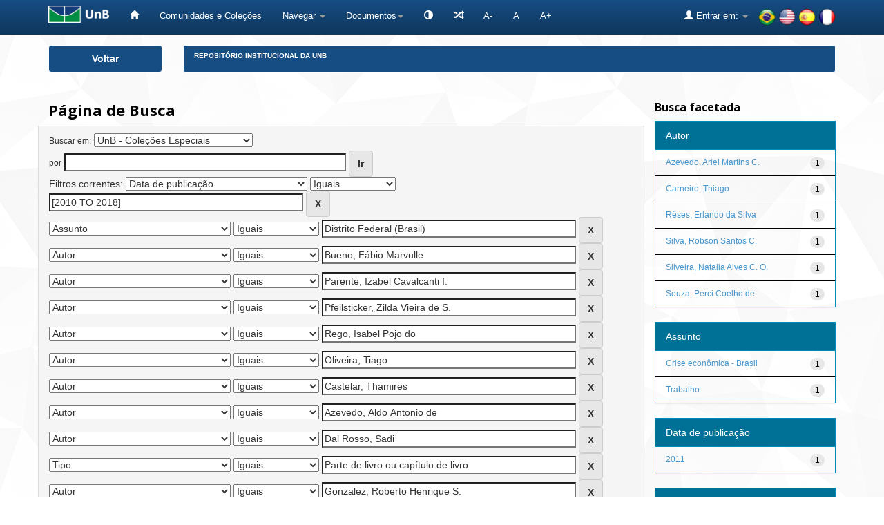

--- FILE ---
content_type: text/html;charset=UTF-8
request_url: https://repositorio.unb.br/handle/10482/1522/simple-search?query=&sort_by=score&order=desc&rpp=10&filter_field_1=dateIssued&filter_type_1=equals&filter_value_1=%5B2010+TO+2018%5D&filter_field_2=subject&filter_type_2=equals&filter_value_2=Distrito+Federal+%28Brasil%29&filter_field_3=author&filter_type_3=equals&filter_value_3=Bueno%2C+F%C3%A1bio+Marvulle&filter_field_4=author&filter_type_4=equals&filter_value_4=Parente%2C+Izabel+Cavalcanti+I.&filter_field_5=author&filter_type_5=equals&filter_value_5=Pfeilsticker%2C+Zilda+Vieira+de+S.&filter_field_6=author&filter_type_6=equals&filter_value_6=Rego%2C+Isabel+Pojo+do&filter_field_7=author&filter_type_7=equals&filter_value_7=Oliveira%2C+Tiago&filter_field_8=author&filter_type_8=equals&filter_value_8=Castelar%2C+Thamires&filter_field_9=author&filter_type_9=equals&filter_value_9=Azevedo%2C+Aldo+Antonio+de&filter_field_10=author&filter_type_10=equals&filter_value_10=Dal+Rosso%2C+Sadi&filter_field_11=type&filter_type_11=equals&filter_value_11=Parte+de+livro+ou+cap%C3%ADtulo+de+livro&filter_field_12=author&filter_type_12=equals&filter_value_12=Gonzalez%2C+Roberto+Henrique+S.&filter_field_13=author&filter_type_13=equals&filter_value_13=Martins%2C+Samuel&etal=0&filtername=author&filterquery=Costa%2C+Samuel+Nogueira&filtertype=equals
body_size: 73749
content:


















<!DOCTYPE html>
<html>
    <head>
        <title>Repositório Institucional da UnB: Página de Busca</title>
        <meta http-equiv="Content-Type" content="text/html; charset=UTF-8" />
        <meta name="Generator" content="DSpace 6.4" />
        <meta name="viewport" content="width=device-width, initial-scale=1.0">
        <link rel="shortcut icon" href="/favicon.ico" type="image/x-icon"/>
        <link rel="stylesheet" href="/static/css/jquery-ui-1.10.3.custom/redmond/jquery-ui-1.10.3.custom.css" type="text/css" />
 
		<link rel="stylesheet" href="/static/css/bootstrap/bootstrap.min.css" type="text/css" />
        <link rel="stylesheet" href="/static/css/bootstrap/bootstrap-theme.min.css" type="text/css" />
        <link rel="stylesheet" href="/static/css/bootstrap/dspace-theme.css" type="text/css" />
		<link rel="stylesheet" href="/static/css/bootstrap/font-awesome.min.css" type="text/css" /> 
	

        <link rel="search" type="application/opensearchdescription+xml" href="/open-search/description.xml" title="DSpace"/>

        
        <script type='text/javascript' src="/static/js/jquery/jquery-1.10.2.min.js"></script>
		<script type="text/javascript" src="/static/js/acessibilidade.js"> </script>
		<script type="text/javascript" src="/static/js/jquery.jfontsize-1.0.min.js"> </script>
		<script type='text/javascript' src='/static/js/jquery/jquery-ui-1.10.3.custom.min.js'></script>
        <script type='text/javascript' src='/static/js/bootstrap/bootstrap.min.js'></script>
        <script type='text/javascript' src='/static/js/holder.js'></script>
        <script type="text/javascript" src="/utils.js"></script>
        <script type="text/javascript" src="/static/js/choice-support.js"> </script>
		<script type='text/javascript' src='https://d1bxh8uas1mnw7.cloudfront.net/assets/embed.js'></script>
		<script type="text/javascript" src="/static/js/chartjs-1-0-1-beta2/Chart.js"></script>
		


    
    
        <script>
            (function(i,s,o,g,r,a,m){i['GoogleAnalyticsObject']=r;i[r]=i[r]||function(){
            (i[r].q=i[r].q||[]).push(arguments)},i[r].l=1*new Date();a=s.createElement(o),
            m=s.getElementsByTagName(o)[0];a.async=1;a.src=g;m.parentNode.insertBefore(a,m)
            })(window,document,'script','//www.google-analytics.com/analytics.js','ga');

            ga('create', 'UA-105302658-1', 'auto');
            ga('send', 'pageview');
        </script>
    


    
        <script type="text/javascript">
	var jQ = jQuery.noConflict();
	jQ(document).ready(function() {
		jQ( "#spellCheckQuery").on("click", function(){
			jQ("#query").val(jQ(this).attr('data-spell'));
			jQ("#main-query-submit").click();
		});
		jQ( "#filterquery" )
			.autocomplete({
				source: function( request, response ) {
					jQ.ajax({
						url: "/json/discovery/autocomplete?query=&filter_field_1=dateIssued&filter_type_1=equals&filter_value_1=%5B2010+TO+2018%5D&filter_field_2=subject&filter_type_2=equals&filter_value_2=Distrito+Federal+%28Brasil%29&filter_field_3=author&filter_type_3=equals&filter_value_3=Bueno%2C+F%C3%A1bio+Marvulle&filter_field_4=author&filter_type_4=equals&filter_value_4=Parente%2C+Izabel+Cavalcanti+I.&filter_field_5=author&filter_type_5=equals&filter_value_5=Pfeilsticker%2C+Zilda+Vieira+de+S.&filter_field_6=author&filter_type_6=equals&filter_value_6=Rego%2C+Isabel+Pojo+do&filter_field_7=author&filter_type_7=equals&filter_value_7=Oliveira%2C+Tiago&filter_field_8=author&filter_type_8=equals&filter_value_8=Castelar%2C+Thamires&filter_field_9=author&filter_type_9=equals&filter_value_9=Azevedo%2C+Aldo+Antonio+de&filter_field_10=author&filter_type_10=equals&filter_value_10=Dal+Rosso%2C+Sadi&filter_field_11=type&filter_type_11=equals&filter_value_11=Parte+de+livro+ou+cap%C3%ADtulo+de+livro&filter_field_12=author&filter_type_12=equals&filter_value_12=Gonzalez%2C+Roberto+Henrique+S.&filter_field_13=author&filter_type_13=equals&filter_value_13=Martins%2C+Samuel&filter_field_14=author&filter_type_14=equals&filter_value_14=Costa%2C+Samuel+Nogueira",
						dataType: "json",
						cache: false,
						data: {
							auto_idx: jQ("#filtername").val(),
							auto_query: request.term,
							auto_sort: 'count',
							auto_type: jQ("#filtertype").val(),
							location: '10482/1522'	
						},
						success: function( data ) {
							response( jQ.map( data.autocomplete, function( item ) {
								var tmp_val = item.authorityKey;
								if (tmp_val == null || tmp_val == '')
								{
									tmp_val = item.displayedValue;
								}
								return {
									label: escapeHtml(item.displayedValue) + " (" + item.count + ")",
									value: tmp_val
								};
							}))			
						}
					})
				}
			});
	});
	function validateFilters() {
		return document.getElementById("filterquery").value.length > 0;
	}
	// Generic HTML escape utility
	var escapeHtml = s => (s + '').replace(/[&<>"']/g, m => ({
		'&': '&amp;', '<': '&lt;', '>': '&gt;',
		'"': '&quot;', "'": '&#39;'
	})[m]);
</script>
    
    

<!-- HTML5 shim and Respond.js IE8 support of HTML5 elements and media queries -->
<!--[if lt IE 9]>
  <script src="/static/js/html5shiv.js"></script>
  <script src="/static/js/respond.min.js"></script>
<![endif]-->

	
	


<!-- Matomo -->
	<script type="text/javascript">
	   var _paq = window._paq || [];
	   /* tracker methods like "setCustomDimension" should be called before "trackPageView" */
	   _paq.push(['trackPageView']);
	   _paq.push(['enableLinkTracking']);
	   (function() {
	     var u="https://estatisticas.bce.unb.br/";
	      _paq.push(['setTrackerUrl', u+'matomo.php']);
	      _paq.push(['setSiteId', '2']);
	      var d=document, g=d.createElement('script'), s=d.getElementsByTagName('script')[0];
	      g.type='text/javascript'; g.async=true; g.defer=true; g.src=u+'matomo.js'; s.parentNode.insertBefore(g,s);
	    })();
	</script>
	<!-- End Matomo Code -->






    </head>

    
    
    <body class="undernavigation">



<a class="sr-only" href="#content">Skip navigation</a>



<header class="navbar navbar-inverse navbar-fixed-top">    



    
            <div class="container">
                



























<div class="navbar-header">
	<button type="button" class="navbar-toggle" data-toggle="collapse" data-target=".navbar-collapse">
        <span class="icon-bar"></span>
        <span class="icon-bar"></span>
        <span class="icon-bar"></span>
	</button> 
	<a class="navbar-brand" href="http://unb.br/" target="_blank"><img height="25" src="/image/logo_unb1.png" aria="Universidade de Brasília" title="Universidade de Brasília" alt="Universidade de Brasília"/></a> 
</div>

<script type="text/javascript">
	(function ($) {
		$().ready(function () {
			 $('body').jfontsize({
			     btnMinusClasseId: '#jfontsize-minus',
			     btnDefaultClasseId: '#jfontsize-default',
			     btnPlusClasseId: '#jfontsize-plus',
			     btnMinusMaxHits: 10,
			     btnPlusMaxHits: 10,
			     sizeChange: 1
			 });
		});
	})(jQuery)
</script>

<script type="text/javascript">
	(function ($) {
		$().ready(function () {
			 $('.list-group-item-heading').jfontsize({
			     btnMinusClasseId: '#jfontsize-minus',
			     btnDefaultClasseId: '#jfontsize-default',
			     btnPlusClasseId: '#jfontsize-plus',
			     btnMinusMaxHits: 10,
			     btnPlusMaxHits: 10,
			     sizeChange: 1
			 });
		});
	})(jQuery)
</script>

<script type="text/javascript">
	(function ($) {
		$().ready(function () {
			 $('.table').jfontsize({
			     btnMinusClasseId: '#jfontsize-minus',
			     btnDefaultClasseId: '#jfontsize-default',
			     btnPlusClasseId: '#jfontsize-plus',
			     btnMinusMaxHits: 10,
			     btnPlusMaxHits: 10,
			     sizeChange: 1
			 });
		});
	})(jQuery)
</script>

<script type="text/javascript">
	(function ($) {
		$().ready(function () {
			 $('.list-group-item').jfontsize({
			     btnMinusClasseId: '#jfontsize-minus',
			     btnDefaultClasseId: '#jfontsize-default',
			     btnPlusClasseId: '#jfontsize-plus',
			     btnMinusMaxHits: 10,
			     btnPlusMaxHits: 10,
			     sizeChange: 1
			 });
		});
	})(jQuery)
</script>

<script type="text/javascript">
	(function ($) {
		$().ready(function () {
			 $('.btn-default').jfontsize({
			     btnMinusClasseId: '#jfontsize-minus',
			     btnDefaultClasseId: '#jfontsize-default',
			     btnPlusClasseId: '#jfontsize-plus',
			     btnMinusMaxHits: 10,
			     btnPlusMaxHits: 10,
			     sizeChange: 1
			 });
		});
	})(jQuery)
</script>

<script type="text/javascript">
	(function ($) {
		$().ready(function () {
			 $('.btn-success').jfontsize({
			     btnMinusClasseId: '#jfontsize-minus',
			     btnDefaultClasseId: '#jfontsize-default',
			     btnPlusClasseId: '#jfontsize-plus',
			     btnMinusMaxHits: 10,
			     btnPlusMaxHits: 10,
			     sizeChange: 1
			 });
		});
	})(jQuery)
</script>


<script type="text/javascript">
	(function ($) {
		$().ready(function () {
			 $('.btn-primary').jfontsize({
			     btnMinusClasseId: '#jfontsize-minus',
			     btnDefaultClasseId: '#jfontsize-default',
			     btnPlusClasseId: '#jfontsize-plus',
			     btnMinusMaxHits: 10,
			     btnPlusMaxHits: 10,
			     sizeChange: 1
			 });
		});
	})(jQuery)
</script>
    
<nav class="collapse navbar-collapse bs-navbar-collapse" role="navigation">
    <div id="barra-acessibilidade">
		<ul class="nav navbar-nav">
		    <li><a href="/" aria='Página inicial' title='Página inicial'> <span class="glyphicon glyphicon-home"></span>   </a></li>
        	<li><a href="/community-list" title='Comunidades e Coleções' aria='Comunidades e Coleções'>Comunidades e Coleções</a></li>
			
			<li class="dropdown">
				<a href="#" class="dropdown-toggle" data-toggle="dropdown" title='Navegar'>Navegar <b class="caret"></b></a>
				<ul class="dropdown-menu">
               					
					
				
					
				      	<li><a href="/browse?type=author" title='Autor'>Autor</a></li>
					
				      	<li><a href="/browse?type=advisor" title='Orientador'>Orientador</a></li>
					
				      	<li><a href="/browse?type=advisorco" title='Coorientador'>Coorientador</a></li>
					
				      	<li><a href="/browse?type=title" title='Título'>Título</a></li>
					
				      	<li><a href="/browse?type=subject" title='Assunto'>Assunto</a></li>
					
				      	<li><a href="/browse?type=type" title='Tipo'>Tipo</a></li>
					
				      	<li><a href="/browse?type=dateissued" title='Data de publicação'>Data de publicação</a></li>
					
				      	<li><a href="/browse?type=unidade" title='Unidade Acadêmica'>Unidade Acadêmica</a></li>
					
				      	<li><a href="/browse?type=ppg" title='Programa de pós-graduação'>Programa de pós-graduação</a></li>
					
				    
					

				</ul>
            </li>
		  
			<li class="dropdown" title="Documentos" aria="Documentos"><a href="#" class="dropdown-toggle" data-toggle="dropdown">Documentos<b class="caret"></b></a>
				<ul class="dropdown-menu">
				<li title="Portaria n.13 CAPES" alt="Portaria n.13 CAPES"><a href="#" onclick="window.open('/documentos/Portaria_N13_CAPES.pdf');">Portaria n.13 CAPES</a></li>
                <li title="Resolução - Política de Informação do RIUnB" alt="Resolução - Política de Informação do RIUnB"><a href="#" onclick="window.open('/documentos/Resolucao_da_Politica_de_Informacao_do_RIUnB.pdf');">Resolução - Política de Informação do RIUnB</a></li>
                <li title="Resolução VRT n.27-2014 - Alteração de Teses e Dissertações" alt="Resolução VRT n.27-2014 - Alteração de Teses e Dissertações"><a href="#" onclick="window.open('/documentos/Resolucao_VRT_N27-2014_-_Alteracao_de_Teses_e_Dissertacoes.pdf');">Resolução VRT n.27-2014 - Alteração de Teses e Dissertações</a></li>
                <li title="Creative Commons" alt="Creative Commons"><a href="#" onclick="window.open('/documentos/Creative_Commons.pdf');">Creative Commons</a></li>
                <li title="Termo de Autorização - Teses e Dissertações" alt="Termo de Autorização - Teses e Dissertações"><a href="#" onclick="window.open('/documentos/Termo_de_Autorizacao_-_Teses_e_Dissertacoes.pdf');">Termo de Autorização - Teses e Dissertações</a></li>
                <li title="Termo de Autorização - Artigos e Outros" alt="Termo de Autorização - Artigos e Outros"><a href="#" onclick="window.open('/documentos/Termo_de_Autorizacao_-_Artigos_e_Outros.pdf');">Termo de Autorização - Artigos e Outros</a></li>
                <li title="Modelo de Justificativa - Publicação Parcial" alt="Modelo de Justificativa - Publicação Parcial"><a href="#" onclick="window.open('/documentos/Modelo_de_Justificativa_-_Pedido_de_Parcial.pdf');">Modelo de Justificativa - Publicação Parcial</a></li>
                <li title="Modelo de Justificativa - Extensão de Prazo" alt="Modelo de Justificativa - Extensão de Prazo"><a href="#" onclick="window.open('/documentos/Modelo_de_Justificativa_-_Extensao_de_Prazo.pdf');">Modelo de Justificativa - Extensão de Prazo</a></li>
				
				</ul>
			</li>

			<li class="nav navbar-nav navbar"></li>
			<li title="Atalhos" aria="Atalhos" aria="Atalhos"><a href="/jspui/documentos/atalhos.jsp"><span class="glyphicon glyphicon-random"></span></a></li>
			<li><a href="#" class="font" id="jfontsize-minus" title="Diminuir tamanho da fonte">A-</a></li>
			<li><a href="#" class="font" id="jfontsize-default" title="Retornar para a fonte padrão">A</a></li>
			<li><a href="#" class="font" id="jfontsize-plus" title="Aumentar tamanho da fonte" >A+</a></li>
		</ul>
	</div>
	
			<!--

				
					<div class="nav navbar-nav navbar-right">
						<ul class="nav navbar-nav navbar-right">
							<li class="dropdown">
							<a title="Idiomas" href="#" class="dropdown-toggle" data-toggle="dropdown">Idiomas:<b class="caret"></b></a>
							<ul class="dropdown-menu">
					
						<li>
						<a title='français' onclick="javascript:document.repost.locale.value='fr';
						document.repost.submit();" href="http://repositorio.unb.br/handle/10482/1522/simple-search?locale=fr">
						français
						</a>
						</li>
					
						<li>
						<a title='español' onclick="javascript:document.repost.locale.value='es';
						document.repost.submit();" href="http://repositorio.unb.br/handle/10482/1522/simple-search?locale=es">
						español
						</a>
						</li>
					
						<li>
						<a title='English' onclick="javascript:document.repost.locale.value='en';
						document.repost.submit();" href="http://repositorio.unb.br/handle/10482/1522/simple-search?locale=en">
						English
						</a>
						</li>
					
						<li>
						<a title='português' onclick="javascript:document.repost.locale.value='pt_BR';
						document.repost.submit();" href="http://repositorio.unb.br/handle/10482/1522/simple-search?locale=pt_BR">
						português
						</a>
						</li>
					
							</ul>
							</li>
						</ul>
					</div>
				
 
			-->
			
		<ul class="nav navbar-nav navbar-right">
			<li>
				<div style="padding-top:12px;padding-left:30px;">
					<a onclick="javascript:document.repost.locale.value='pt_BR'; document.repost.submit();" href="?locale=pt_BR"><img height="25" src="/image/br.png" class="flag" alt="Português" title="Português"></a>
					<a onclick="javascript:document.repost.locale.value='en'; document.repost.submit();" href="?locale=en"><img height="25" src="/image/us.png" class="flag" alt="English" title="English"></a>
					<a onclick="javascript:document.repost.locale.value='es'; document.repost.submit();" href="?locale=es"><img height="25" src="/image/es.png" class="flag" alt="Español" title="Español"></a>
					<a onclick="javascript:document.repost.locale.value='fr'; document.repost.submit();" href="?locale=fr"><img height="25" src="/image/fr.png" class="flag" alt="Français" title="Français"></a>
				</div>
			</li>
		</ul>
 
    <div class="nav navbar-nav navbar-right">
		<ul class="nav navbar-nav navbar-right">
        <li class="dropdown" aria="Entrar" title="Entrar">
        
			<a href="#" class="dropdown-toggle" data-toggle="dropdown"><span class="glyphicon glyphicon-user"></span> Entrar em: <b class="caret"></b></a>
		             
            <ul class="dropdown-menu">
				<li title='Meu espaço'><a href="/mydspace">Meu espaço</a></li>
				<li title='Receber atualizações por e-mail'><a href="/subscribe">Receber atualizações por e-mail</a></li>
				<li title='Editar perfil'><a href="/profile">Editar perfil</a></li>
		
            </ul>
					</li>
        </ul>
    </div>
</nav>

            </div>


</header>



<!--

<main id="content" role="main">
<div class="container banner">
    <div class="row">
        <div class="col-md-9 brand">
            <h1>DSpace <small>JSPUI</small></h1>
            <h4>O DSpace preserva e provê acesso fácil e aberto a todos os tipos de objetos digitais, incluindo: textos, imagens, vídeos e conjuntos de dados</h4> <a href="http://www.dspace.org"><button class="btn btn-primary">Saiba mais</button></a> 
        </div>
        <div class="col-md-3"><img class="pull-right" src="/image/logo.gif" alt="DSpace logo" />
        </div>
    </div>
</div>
<br/>

-->
                

<div class="container">
    



  


<div class="row">

  <div title="Voltar" class="col-md-2">
    <button class="btn btn-primary btn-block" id="btn-voltar" onclick="window.history.back();">
       Voltar
    </button>
  </div>


  <div class="col-md-10">
    <ol class="breadcrumb btn-success" id="btn-navigation">
    
      <li title="Repositório Institucional da UnB"><a href="/">Repositório Institucional da UnB</a></li>
    
    </ol>
  </div>

</div>




</div>                



        
<div class="container">

    <div class="row">
    <div class="col-md-9">
	







































    

<h2>Página de Busca</h2>

<div class="discovery-search-form panel panel-default row">
    
	<div class="discovery-query panel-heading">
    <form action="simple-search" method="get">
        <label for="tlocation">
         	Buscar em:
        </label>
        <select name="location" id="tlocation">

            <option value="/">Todo o repositório</option>

            <option value="10482/1522" selected="selected">
                UnB - Coleções Especiais
            </option>

            <option value="10482/1523" >
                UnB - Brasília 50 anos
            </option>

            <option value="10482/38001" >
                UnB - Covid-19
            </option>

            <option value="10482/32909" >
                UnB - Direitos Humanos
            </option>

            <option value="10482/20183" >
                UnB - Professores Eméritos
            </option>

            <option value="10482/51960" >
                UnB - Saberes das Licenciaturas
            </option>

        </select><br/>
        <label for="query">por</label>
        <input type="text" size="50" id="query" name="query" value=""/>
        <input type="submit" id="main-query-submit" class="btn btn-primary" value="Ir" />
                  
        <input type="hidden" value="10" name="rpp" />
        <input type="hidden" value="score" name="sort_by" />
        <input type="hidden" value="desc" name="order" />
                                
		<div class="discovery-search-appliedFilters">
		<span>Filtros correntes:</span>
		
			    <select id="filter_field_1" name="filter_field_1">
				<option value="title">Título</option><option value="author">Autor</option><option value="advisor">Orientador</option><option value="advisorco">Coorientador</option><option value="subject">Assunto</option><option value="dateIssued" selected="selected">Data de publicação</option><option value="type">Tipo</option><option value="descriptionUnidade">Unidade Acadêmica</option><option value="descriptionPpg">???jsp.search.filter.descriptionPpg???</option>
				</select>
				<select id="filter_type_1" name="filter_type_1">
				<option value="equals" selected="selected">Iguais</option><option value="contains">Contêm</option><option value="authority">Identificado</option><option value="notequals">Diferentes</option><option value="notcontains">Não contêm</option><option value="notauthority">Não identificado</option>
				</select>
				<input type="text" id="filter_value_1" name="filter_value_1" value="[2010&#x20;TO&#x20;2018]" size="45"/>
				<input class="btn btn-default" type="submit" id="submit_filter_remove_1" name="submit_filter_remove_1" value="X" />
				<br/>
				
			    <select id="filter_field_2" name="filter_field_2">
				<option value="title">Título</option><option value="author">Autor</option><option value="advisor">Orientador</option><option value="advisorco">Coorientador</option><option value="subject" selected="selected">Assunto</option><option value="dateIssued">Data de publicação</option><option value="type">Tipo</option><option value="descriptionUnidade">Unidade Acadêmica</option><option value="descriptionPpg">???jsp.search.filter.descriptionPpg???</option>
				</select>
				<select id="filter_type_2" name="filter_type_2">
				<option value="equals" selected="selected">Iguais</option><option value="contains">Contêm</option><option value="authority">Identificado</option><option value="notequals">Diferentes</option><option value="notcontains">Não contêm</option><option value="notauthority">Não identificado</option>
				</select>
				<input type="text" id="filter_value_2" name="filter_value_2" value="Distrito&#x20;Federal&#x20;(Brasil)" size="45"/>
				<input class="btn btn-default" type="submit" id="submit_filter_remove_2" name="submit_filter_remove_2" value="X" />
				<br/>
				
			    <select id="filter_field_3" name="filter_field_3">
				<option value="title">Título</option><option value="author" selected="selected">Autor</option><option value="advisor">Orientador</option><option value="advisorco">Coorientador</option><option value="subject">Assunto</option><option value="dateIssued">Data de publicação</option><option value="type">Tipo</option><option value="descriptionUnidade">Unidade Acadêmica</option><option value="descriptionPpg">???jsp.search.filter.descriptionPpg???</option>
				</select>
				<select id="filter_type_3" name="filter_type_3">
				<option value="equals" selected="selected">Iguais</option><option value="contains">Contêm</option><option value="authority">Identificado</option><option value="notequals">Diferentes</option><option value="notcontains">Não contêm</option><option value="notauthority">Não identificado</option>
				</select>
				<input type="text" id="filter_value_3" name="filter_value_3" value="Bueno,&#x20;Fábio&#x20;Marvulle" size="45"/>
				<input class="btn btn-default" type="submit" id="submit_filter_remove_3" name="submit_filter_remove_3" value="X" />
				<br/>
				
			    <select id="filter_field_4" name="filter_field_4">
				<option value="title">Título</option><option value="author" selected="selected">Autor</option><option value="advisor">Orientador</option><option value="advisorco">Coorientador</option><option value="subject">Assunto</option><option value="dateIssued">Data de publicação</option><option value="type">Tipo</option><option value="descriptionUnidade">Unidade Acadêmica</option><option value="descriptionPpg">???jsp.search.filter.descriptionPpg???</option>
				</select>
				<select id="filter_type_4" name="filter_type_4">
				<option value="equals" selected="selected">Iguais</option><option value="contains">Contêm</option><option value="authority">Identificado</option><option value="notequals">Diferentes</option><option value="notcontains">Não contêm</option><option value="notauthority">Não identificado</option>
				</select>
				<input type="text" id="filter_value_4" name="filter_value_4" value="Parente,&#x20;Izabel&#x20;Cavalcanti&#x20;I." size="45"/>
				<input class="btn btn-default" type="submit" id="submit_filter_remove_4" name="submit_filter_remove_4" value="X" />
				<br/>
				
			    <select id="filter_field_5" name="filter_field_5">
				<option value="title">Título</option><option value="author" selected="selected">Autor</option><option value="advisor">Orientador</option><option value="advisorco">Coorientador</option><option value="subject">Assunto</option><option value="dateIssued">Data de publicação</option><option value="type">Tipo</option><option value="descriptionUnidade">Unidade Acadêmica</option><option value="descriptionPpg">???jsp.search.filter.descriptionPpg???</option>
				</select>
				<select id="filter_type_5" name="filter_type_5">
				<option value="equals" selected="selected">Iguais</option><option value="contains">Contêm</option><option value="authority">Identificado</option><option value="notequals">Diferentes</option><option value="notcontains">Não contêm</option><option value="notauthority">Não identificado</option>
				</select>
				<input type="text" id="filter_value_5" name="filter_value_5" value="Pfeilsticker,&#x20;Zilda&#x20;Vieira&#x20;de&#x20;S." size="45"/>
				<input class="btn btn-default" type="submit" id="submit_filter_remove_5" name="submit_filter_remove_5" value="X" />
				<br/>
				
			    <select id="filter_field_6" name="filter_field_6">
				<option value="title">Título</option><option value="author" selected="selected">Autor</option><option value="advisor">Orientador</option><option value="advisorco">Coorientador</option><option value="subject">Assunto</option><option value="dateIssued">Data de publicação</option><option value="type">Tipo</option><option value="descriptionUnidade">Unidade Acadêmica</option><option value="descriptionPpg">???jsp.search.filter.descriptionPpg???</option>
				</select>
				<select id="filter_type_6" name="filter_type_6">
				<option value="equals" selected="selected">Iguais</option><option value="contains">Contêm</option><option value="authority">Identificado</option><option value="notequals">Diferentes</option><option value="notcontains">Não contêm</option><option value="notauthority">Não identificado</option>
				</select>
				<input type="text" id="filter_value_6" name="filter_value_6" value="Rego,&#x20;Isabel&#x20;Pojo&#x20;do" size="45"/>
				<input class="btn btn-default" type="submit" id="submit_filter_remove_6" name="submit_filter_remove_6" value="X" />
				<br/>
				
			    <select id="filter_field_7" name="filter_field_7">
				<option value="title">Título</option><option value="author" selected="selected">Autor</option><option value="advisor">Orientador</option><option value="advisorco">Coorientador</option><option value="subject">Assunto</option><option value="dateIssued">Data de publicação</option><option value="type">Tipo</option><option value="descriptionUnidade">Unidade Acadêmica</option><option value="descriptionPpg">???jsp.search.filter.descriptionPpg???</option>
				</select>
				<select id="filter_type_7" name="filter_type_7">
				<option value="equals" selected="selected">Iguais</option><option value="contains">Contêm</option><option value="authority">Identificado</option><option value="notequals">Diferentes</option><option value="notcontains">Não contêm</option><option value="notauthority">Não identificado</option>
				</select>
				<input type="text" id="filter_value_7" name="filter_value_7" value="Oliveira,&#x20;Tiago" size="45"/>
				<input class="btn btn-default" type="submit" id="submit_filter_remove_7" name="submit_filter_remove_7" value="X" />
				<br/>
				
			    <select id="filter_field_8" name="filter_field_8">
				<option value="title">Título</option><option value="author" selected="selected">Autor</option><option value="advisor">Orientador</option><option value="advisorco">Coorientador</option><option value="subject">Assunto</option><option value="dateIssued">Data de publicação</option><option value="type">Tipo</option><option value="descriptionUnidade">Unidade Acadêmica</option><option value="descriptionPpg">???jsp.search.filter.descriptionPpg???</option>
				</select>
				<select id="filter_type_8" name="filter_type_8">
				<option value="equals" selected="selected">Iguais</option><option value="contains">Contêm</option><option value="authority">Identificado</option><option value="notequals">Diferentes</option><option value="notcontains">Não contêm</option><option value="notauthority">Não identificado</option>
				</select>
				<input type="text" id="filter_value_8" name="filter_value_8" value="Castelar,&#x20;Thamires" size="45"/>
				<input class="btn btn-default" type="submit" id="submit_filter_remove_8" name="submit_filter_remove_8" value="X" />
				<br/>
				
			    <select id="filter_field_9" name="filter_field_9">
				<option value="title">Título</option><option value="author" selected="selected">Autor</option><option value="advisor">Orientador</option><option value="advisorco">Coorientador</option><option value="subject">Assunto</option><option value="dateIssued">Data de publicação</option><option value="type">Tipo</option><option value="descriptionUnidade">Unidade Acadêmica</option><option value="descriptionPpg">???jsp.search.filter.descriptionPpg???</option>
				</select>
				<select id="filter_type_9" name="filter_type_9">
				<option value="equals" selected="selected">Iguais</option><option value="contains">Contêm</option><option value="authority">Identificado</option><option value="notequals">Diferentes</option><option value="notcontains">Não contêm</option><option value="notauthority">Não identificado</option>
				</select>
				<input type="text" id="filter_value_9" name="filter_value_9" value="Azevedo,&#x20;Aldo&#x20;Antonio&#x20;de" size="45"/>
				<input class="btn btn-default" type="submit" id="submit_filter_remove_9" name="submit_filter_remove_9" value="X" />
				<br/>
				
			    <select id="filter_field_10" name="filter_field_10">
				<option value="title">Título</option><option value="author" selected="selected">Autor</option><option value="advisor">Orientador</option><option value="advisorco">Coorientador</option><option value="subject">Assunto</option><option value="dateIssued">Data de publicação</option><option value="type">Tipo</option><option value="descriptionUnidade">Unidade Acadêmica</option><option value="descriptionPpg">???jsp.search.filter.descriptionPpg???</option>
				</select>
				<select id="filter_type_10" name="filter_type_10">
				<option value="equals" selected="selected">Iguais</option><option value="contains">Contêm</option><option value="authority">Identificado</option><option value="notequals">Diferentes</option><option value="notcontains">Não contêm</option><option value="notauthority">Não identificado</option>
				</select>
				<input type="text" id="filter_value_10" name="filter_value_10" value="Dal&#x20;Rosso,&#x20;Sadi" size="45"/>
				<input class="btn btn-default" type="submit" id="submit_filter_remove_10" name="submit_filter_remove_10" value="X" />
				<br/>
				
			    <select id="filter_field_11" name="filter_field_11">
				<option value="title">Título</option><option value="author">Autor</option><option value="advisor">Orientador</option><option value="advisorco">Coorientador</option><option value="subject">Assunto</option><option value="dateIssued">Data de publicação</option><option value="type" selected="selected">Tipo</option><option value="descriptionUnidade">Unidade Acadêmica</option><option value="descriptionPpg">???jsp.search.filter.descriptionPpg???</option>
				</select>
				<select id="filter_type_11" name="filter_type_11">
				<option value="equals" selected="selected">Iguais</option><option value="contains">Contêm</option><option value="authority">Identificado</option><option value="notequals">Diferentes</option><option value="notcontains">Não contêm</option><option value="notauthority">Não identificado</option>
				</select>
				<input type="text" id="filter_value_11" name="filter_value_11" value="Parte&#x20;de&#x20;livro&#x20;ou&#x20;capítulo&#x20;de&#x20;livro" size="45"/>
				<input class="btn btn-default" type="submit" id="submit_filter_remove_11" name="submit_filter_remove_11" value="X" />
				<br/>
				
			    <select id="filter_field_12" name="filter_field_12">
				<option value="title">Título</option><option value="author" selected="selected">Autor</option><option value="advisor">Orientador</option><option value="advisorco">Coorientador</option><option value="subject">Assunto</option><option value="dateIssued">Data de publicação</option><option value="type">Tipo</option><option value="descriptionUnidade">Unidade Acadêmica</option><option value="descriptionPpg">???jsp.search.filter.descriptionPpg???</option>
				</select>
				<select id="filter_type_12" name="filter_type_12">
				<option value="equals" selected="selected">Iguais</option><option value="contains">Contêm</option><option value="authority">Identificado</option><option value="notequals">Diferentes</option><option value="notcontains">Não contêm</option><option value="notauthority">Não identificado</option>
				</select>
				<input type="text" id="filter_value_12" name="filter_value_12" value="Gonzalez,&#x20;Roberto&#x20;Henrique&#x20;S." size="45"/>
				<input class="btn btn-default" type="submit" id="submit_filter_remove_12" name="submit_filter_remove_12" value="X" />
				<br/>
				
			    <select id="filter_field_13" name="filter_field_13">
				<option value="title">Título</option><option value="author" selected="selected">Autor</option><option value="advisor">Orientador</option><option value="advisorco">Coorientador</option><option value="subject">Assunto</option><option value="dateIssued">Data de publicação</option><option value="type">Tipo</option><option value="descriptionUnidade">Unidade Acadêmica</option><option value="descriptionPpg">???jsp.search.filter.descriptionPpg???</option>
				</select>
				<select id="filter_type_13" name="filter_type_13">
				<option value="equals" selected="selected">Iguais</option><option value="contains">Contêm</option><option value="authority">Identificado</option><option value="notequals">Diferentes</option><option value="notcontains">Não contêm</option><option value="notauthority">Não identificado</option>
				</select>
				<input type="text" id="filter_value_13" name="filter_value_13" value="Martins,&#x20;Samuel" size="45"/>
				<input class="btn btn-default" type="submit" id="submit_filter_remove_13" name="submit_filter_remove_13" value="X" />
				<br/>
				
			    <select id="filter_field_14" name="filter_field_14">
				<option value="title">Título</option><option value="author" selected="selected">Autor</option><option value="advisor">Orientador</option><option value="advisorco">Coorientador</option><option value="subject">Assunto</option><option value="dateIssued">Data de publicação</option><option value="type">Tipo</option><option value="descriptionUnidade">Unidade Acadêmica</option><option value="descriptionPpg">???jsp.search.filter.descriptionPpg???</option>
				</select>
				<select id="filter_type_14" name="filter_type_14">
				<option value="equals" selected="selected">Iguais</option><option value="contains">Contêm</option><option value="authority">Identificado</option><option value="notequals">Diferentes</option><option value="notcontains">Não contêm</option><option value="notauthority">Não identificado</option>
				</select>
				<input type="text" id="filter_value_14" name="filter_value_14" value="Costa,&#x20;Samuel&#x20;Nogueira" size="45"/>
				<input class="btn btn-default" type="submit" id="submit_filter_remove_14" name="submit_filter_remove_14" value="X" />
				<br/>
				
		</div>

<a class="btn btn-default" href="/simple-search">Retornar valores</a>	
		</form>
		</div>

		<div class="discovery-search-filters panel-body">
		<h5>Adicionar filtros:</h5>
		<p class="discovery-search-filters-hint">Utilizar filtros para refinar o resultado de busca.</p>
		<form action="simple-search" method="get">
		<input type="hidden" value="10482&#x2F;1522" name="location" />
		<input type="hidden" value="" name="query" />
		
				    <input type="hidden" id="filter_field_1" name="filter_field_1" value="dateIssued" />
					<input type="hidden" id="filter_type_1" name="filter_type_1" value="equals" />
					<input type="hidden" id="filter_value_1" name="filter_value_1" value="[2010&#x20;TO&#x20;2018]" />
					
				    <input type="hidden" id="filter_field_2" name="filter_field_2" value="subject" />
					<input type="hidden" id="filter_type_2" name="filter_type_2" value="equals" />
					<input type="hidden" id="filter_value_2" name="filter_value_2" value="Distrito&#x20;Federal&#x20;(Brasil)" />
					
				    <input type="hidden" id="filter_field_3" name="filter_field_3" value="author" />
					<input type="hidden" id="filter_type_3" name="filter_type_3" value="equals" />
					<input type="hidden" id="filter_value_3" name="filter_value_3" value="Bueno,&#x20;Fábio&#x20;Marvulle" />
					
				    <input type="hidden" id="filter_field_4" name="filter_field_4" value="author" />
					<input type="hidden" id="filter_type_4" name="filter_type_4" value="equals" />
					<input type="hidden" id="filter_value_4" name="filter_value_4" value="Parente,&#x20;Izabel&#x20;Cavalcanti&#x20;I." />
					
				    <input type="hidden" id="filter_field_5" name="filter_field_5" value="author" />
					<input type="hidden" id="filter_type_5" name="filter_type_5" value="equals" />
					<input type="hidden" id="filter_value_5" name="filter_value_5" value="Pfeilsticker,&#x20;Zilda&#x20;Vieira&#x20;de&#x20;S." />
					
				    <input type="hidden" id="filter_field_6" name="filter_field_6" value="author" />
					<input type="hidden" id="filter_type_6" name="filter_type_6" value="equals" />
					<input type="hidden" id="filter_value_6" name="filter_value_6" value="Rego,&#x20;Isabel&#x20;Pojo&#x20;do" />
					
				    <input type="hidden" id="filter_field_7" name="filter_field_7" value="author" />
					<input type="hidden" id="filter_type_7" name="filter_type_7" value="equals" />
					<input type="hidden" id="filter_value_7" name="filter_value_7" value="Oliveira,&#x20;Tiago" />
					
				    <input type="hidden" id="filter_field_8" name="filter_field_8" value="author" />
					<input type="hidden" id="filter_type_8" name="filter_type_8" value="equals" />
					<input type="hidden" id="filter_value_8" name="filter_value_8" value="Castelar,&#x20;Thamires" />
					
				    <input type="hidden" id="filter_field_9" name="filter_field_9" value="author" />
					<input type="hidden" id="filter_type_9" name="filter_type_9" value="equals" />
					<input type="hidden" id="filter_value_9" name="filter_value_9" value="Azevedo,&#x20;Aldo&#x20;Antonio&#x20;de" />
					
				    <input type="hidden" id="filter_field_10" name="filter_field_10" value="author" />
					<input type="hidden" id="filter_type_10" name="filter_type_10" value="equals" />
					<input type="hidden" id="filter_value_10" name="filter_value_10" value="Dal&#x20;Rosso,&#x20;Sadi" />
					
				    <input type="hidden" id="filter_field_11" name="filter_field_11" value="type" />
					<input type="hidden" id="filter_type_11" name="filter_type_11" value="equals" />
					<input type="hidden" id="filter_value_11" name="filter_value_11" value="Parte&#x20;de&#x20;livro&#x20;ou&#x20;capítulo&#x20;de&#x20;livro" />
					
				    <input type="hidden" id="filter_field_12" name="filter_field_12" value="author" />
					<input type="hidden" id="filter_type_12" name="filter_type_12" value="equals" />
					<input type="hidden" id="filter_value_12" name="filter_value_12" value="Gonzalez,&#x20;Roberto&#x20;Henrique&#x20;S." />
					
				    <input type="hidden" id="filter_field_13" name="filter_field_13" value="author" />
					<input type="hidden" id="filter_type_13" name="filter_type_13" value="equals" />
					<input type="hidden" id="filter_value_13" name="filter_value_13" value="Martins,&#x20;Samuel" />
					
				    <input type="hidden" id="filter_field_14" name="filter_field_14" value="author" />
					<input type="hidden" id="filter_type_14" name="filter_type_14" value="equals" />
					<input type="hidden" id="filter_value_14" name="filter_value_14" value="Costa,&#x20;Samuel&#x20;Nogueira" />
					
		<select id="filtername" name="filtername">
		<option value="title">Título</option><option value="author">Autor</option><option value="advisor">Orientador</option><option value="advisorco">Coorientador</option><option value="subject">Assunto</option><option value="dateIssued">Data de publicação</option><option value="type">Tipo</option><option value="descriptionUnidade">Unidade Acadêmica</option><option value="descriptionPpg">???jsp.search.filter.descriptionPpg???</option>
		</select>
		<select id="filtertype" name="filtertype">
		<option value="equals">Iguais</option><option value="contains">Contêm</option><option value="authority">Identificado</option><option value="notequals">Diferentes</option><option value="notcontains">Não contêm</option><option value="notauthority">Não identificado</option>
		</select>
		<input type="text" id="filterquery" name="filterquery" size="45" required="required" />
		<input type="hidden" value="10" name="rpp" />
		<input type="hidden" value="score" name="sort_by" />
		<input type="hidden" value="desc" name="order" />
		<input class="btn btn-default" type="submit" value="Adicionar" onclick="return validateFilters()" />
		</form>
		</div>        

        
   <div class="discovery-pagination-controls panel-footer">
   <form action="simple-search" method="get">
   <input type="hidden" value="10482&#x2F;1522" name="location" />
   <input type="hidden" value="" name="query" />
	
				    <input type="hidden" id="filter_field_1" name="filter_field_1" value="dateIssued" />
					<input type="hidden" id="filter_type_1" name="filter_type_1" value="equals" />
					<input type="hidden" id="filter_value_1" name="filter_value_1" value="[2010&#x20;TO&#x20;2018]" />
					
				    <input type="hidden" id="filter_field_2" name="filter_field_2" value="subject" />
					<input type="hidden" id="filter_type_2" name="filter_type_2" value="equals" />
					<input type="hidden" id="filter_value_2" name="filter_value_2" value="Distrito&#x20;Federal&#x20;(Brasil)" />
					
				    <input type="hidden" id="filter_field_3" name="filter_field_3" value="author" />
					<input type="hidden" id="filter_type_3" name="filter_type_3" value="equals" />
					<input type="hidden" id="filter_value_3" name="filter_value_3" value="Bueno,&#x20;Fábio&#x20;Marvulle" />
					
				    <input type="hidden" id="filter_field_4" name="filter_field_4" value="author" />
					<input type="hidden" id="filter_type_4" name="filter_type_4" value="equals" />
					<input type="hidden" id="filter_value_4" name="filter_value_4" value="Parente,&#x20;Izabel&#x20;Cavalcanti&#x20;I." />
					
				    <input type="hidden" id="filter_field_5" name="filter_field_5" value="author" />
					<input type="hidden" id="filter_type_5" name="filter_type_5" value="equals" />
					<input type="hidden" id="filter_value_5" name="filter_value_5" value="Pfeilsticker,&#x20;Zilda&#x20;Vieira&#x20;de&#x20;S." />
					
				    <input type="hidden" id="filter_field_6" name="filter_field_6" value="author" />
					<input type="hidden" id="filter_type_6" name="filter_type_6" value="equals" />
					<input type="hidden" id="filter_value_6" name="filter_value_6" value="Rego,&#x20;Isabel&#x20;Pojo&#x20;do" />
					
				    <input type="hidden" id="filter_field_7" name="filter_field_7" value="author" />
					<input type="hidden" id="filter_type_7" name="filter_type_7" value="equals" />
					<input type="hidden" id="filter_value_7" name="filter_value_7" value="Oliveira,&#x20;Tiago" />
					
				    <input type="hidden" id="filter_field_8" name="filter_field_8" value="author" />
					<input type="hidden" id="filter_type_8" name="filter_type_8" value="equals" />
					<input type="hidden" id="filter_value_8" name="filter_value_8" value="Castelar,&#x20;Thamires" />
					
				    <input type="hidden" id="filter_field_9" name="filter_field_9" value="author" />
					<input type="hidden" id="filter_type_9" name="filter_type_9" value="equals" />
					<input type="hidden" id="filter_value_9" name="filter_value_9" value="Azevedo,&#x20;Aldo&#x20;Antonio&#x20;de" />
					
				    <input type="hidden" id="filter_field_10" name="filter_field_10" value="author" />
					<input type="hidden" id="filter_type_10" name="filter_type_10" value="equals" />
					<input type="hidden" id="filter_value_10" name="filter_value_10" value="Dal&#x20;Rosso,&#x20;Sadi" />
					
				    <input type="hidden" id="filter_field_11" name="filter_field_11" value="type" />
					<input type="hidden" id="filter_type_11" name="filter_type_11" value="equals" />
					<input type="hidden" id="filter_value_11" name="filter_value_11" value="Parte&#x20;de&#x20;livro&#x20;ou&#x20;capítulo&#x20;de&#x20;livro" />
					
				    <input type="hidden" id="filter_field_12" name="filter_field_12" value="author" />
					<input type="hidden" id="filter_type_12" name="filter_type_12" value="equals" />
					<input type="hidden" id="filter_value_12" name="filter_value_12" value="Gonzalez,&#x20;Roberto&#x20;Henrique&#x20;S." />
					
				    <input type="hidden" id="filter_field_13" name="filter_field_13" value="author" />
					<input type="hidden" id="filter_type_13" name="filter_type_13" value="equals" />
					<input type="hidden" id="filter_value_13" name="filter_value_13" value="Martins,&#x20;Samuel" />
					
				    <input type="hidden" id="filter_field_14" name="filter_field_14" value="author" />
					<input type="hidden" id="filter_type_14" name="filter_type_14" value="equals" />
					<input type="hidden" id="filter_value_14" name="filter_value_14" value="Costa,&#x20;Samuel&#x20;Nogueira" />
						
           <label for="rpp">Resultados/Página</label>
           <select name="rpp" id="rpp">

                   <option value="5" >5</option>

                   <option value="10" selected="selected">10</option>

                   <option value="15" >15</option>

                   <option value="20" >20</option>

                   <option value="25" >25</option>

                   <option value="30" >30</option>

                   <option value="35" >35</option>

                   <option value="40" >40</option>

                   <option value="45" >45</option>

                   <option value="50" >50</option>

                   <option value="55" >55</option>

                   <option value="60" >60</option>

                   <option value="65" >65</option>

                   <option value="70" >70</option>

                   <option value="75" >75</option>

                   <option value="80" >80</option>

                   <option value="85" >85</option>

                   <option value="90" >90</option>

                   <option value="95" >95</option>

                   <option value="100" >100</option>

           </select>
           &nbsp;|&nbsp;

               <label for="sort_by">Ordenar registros por</label>
               <select name="sort_by" id="sort_by">
                   <option value="score">Relevância</option>
 <option value="dc.title_sort" >Título</option> <option value="dc.date.issued_dt" >Data de publicação</option>
               </select>

           <label for="order">Ordenar</label>
           <select name="order" id="order">
               <option value="ASC" >Crescente</option>
               <option value="DESC" selected="selected">Descendente</option>
           </select>
           <label for="etal">Registro(s)</label>
           <select name="etal" id="etal">

               <option value="0" selected="selected">Todos</option>
<option value="1" >1</option>
                       <option value="5" >5</option>

                       <option value="10" >10</option>

                       <option value="15" >15</option>

                       <option value="20" >20</option>

                       <option value="25" >25</option>

                       <option value="30" >30</option>

                       <option value="35" >35</option>

                       <option value="40" >40</option>

                       <option value="45" >45</option>

                       <option value="50" >50</option>

           </select>
           <input class="btn btn-default" type="submit" name="submit_search" value="Atualizar" />


</form>
   </div>
</div>   

<hr/>
<div class="discovery-result-pagination row">

    
	<div class="alert alert-info">Resultado 1-1 de 1.</div>
    <ul class="pagination pull-right">
	<li class="disabled"><span>Anterior</span></li>
	
	<li class="active"><span>1</span></li>

	<li class="disabled"><span>Próximo</span></li>
	</ul>
<!-- give a content to the div -->
</div>
<div class="discovery-result-results row">





    <div class="panel panel-info">
    <div class="panel-heading">Conjunto de itens:</div>
    <table align="center" class="table" summary="This table browses all dspace content">
<tr>
<th id="t1" class="oddRowEvenCol">Data de publicação</th><th id="t2" class="oddRowOddCol">Data de defesa</th><th id="t3" class="oddRowEvenCol">Título</th><th id="t4" class="oddRowOddCol">Autor(es)</th><th id="t5" class="oddRowEvenCol">Orientador(es)</th><th id="t6" class="oddRowOddCol">Coorientador(es)  </th></tr><tr><td headers="t1" nowrap="nowrap" align="right">2011</td><td headers="t2" nowrap="nowrap" align="right">-</td><td headers="t3" ><a href="/handle/10482/19819">Crise&#x20;e&#x20;trabalho&#x20;no&#x20;Distrito&#x20;Federal</a></td><td headers="t4" ><em><a href="/browse?type=author&amp;value=Dal+Rosso%2C+Sadi">Dal&#x20;Rosso,&#x20;Sadi</a>; <a href="/browse?type=author&amp;value=Bueno%2C+F%C3%A1bio+Marvulle">Bueno,&#x20;Fábio&#x20;Marvulle</a>; <a href="/browse?type=author&amp;value=Azevedo%2C+Aldo+Antonio+de">Azevedo,&#x20;Aldo&#x20;Antonio&#x20;de</a>; <a href="/browse?type=author&amp;value=R%C3%AAses%2C+Erlando+da+Silva">Rêses,&#x20;Erlando&#x20;da&#x20;Silva</a>; <a href="/browse?type=author&amp;value=Souza%2C+Perci+Coelho+de">Souza,&#x20;Perci&#x20;Coelho&#x20;de</a>; <a href="/browse?type=author&amp;value=Pfeilsticker%2C+Zilda+Vieira+de+S.">Pfeilsticker,&#x20;Zilda&#x20;Vieira&#x20;de&#x20;S.</a>; <a href="/browse?type=author&amp;value=Rego%2C+Isabel+Pojo+do">Rego,&#x20;Isabel&#x20;Pojo&#x20;do</a>; <a href="/browse?type=author&amp;value=Gonzalez%2C+Roberto+Henrique+S.">Gonzalez,&#x20;Roberto&#x20;Henrique&#x20;S.</a>; <a href="/browse?type=author&amp;value=Silva%2C+Robson+Santos+C.">Silva,&#x20;Robson&#x20;Santos&#x20;C.</a>; <a href="/browse?type=author&amp;value=Oliveira%2C+Tiago">Oliveira,&#x20;Tiago</a>; <a href="/browse?type=author&amp;value=Carneiro%2C+Thiago">Carneiro,&#x20;Thiago</a>; <a href="/browse?type=author&amp;value=Parente%2C+Izabel+Cavalcanti+I.">Parente,&#x20;Izabel&#x20;Cavalcanti&#x20;I.</a>; <a href="/browse?type=author&amp;value=Martins%2C+Samuel">Martins,&#x20;Samuel</a>; <a href="/browse?type=author&amp;value=Castelar%2C+Thamires">Castelar,&#x20;Thamires</a>; <a href="/browse?type=author&amp;value=Silveira%2C+Natalia+Alves+C.+O.">Silveira,&#x20;Natalia&#x20;Alves&#x20;C.&#x20;O.</a>; <a href="/browse?type=author&amp;value=Azevedo%2C+Ariel+Martins+C.">Azevedo,&#x20;Ariel&#x20;Martins&#x20;C.</a>; <a href="/browse?type=author&amp;value=Costa%2C+Samuel+Nogueira">Costa,&#x20;Samuel&#x20;Nogueira</a></em></td><td headers="t5" >-</td><td headers="t6" >-</td></tr>
</table>

    </div>

</div>
















            

	</div>
	<div class="col-md-3">
                    


<h3 class="facets">Busca facetada</h3>
<div id="facets" class="facetsBox">

<div id="facet_author" class="panel panel-success">
	    <div class="panel-heading">Autor</div>
	    <ul class="list-group"><li class="list-group-item"><span class="badge">1</span> <a href="/handle/10482/1522/simple-search?query=&amp;sort_by=score&amp;order=desc&amp;rpp=10&amp;filter_field_1=dateIssued&amp;filter_type_1=equals&amp;filter_value_1=%5B2010+TO+2018%5D&amp;filter_field_2=subject&amp;filter_type_2=equals&amp;filter_value_2=Distrito+Federal+%28Brasil%29&amp;filter_field_3=author&amp;filter_type_3=equals&amp;filter_value_3=Bueno%2C+F%C3%A1bio+Marvulle&amp;filter_field_4=author&amp;filter_type_4=equals&amp;filter_value_4=Parente%2C+Izabel+Cavalcanti+I.&amp;filter_field_5=author&amp;filter_type_5=equals&amp;filter_value_5=Pfeilsticker%2C+Zilda+Vieira+de+S.&amp;filter_field_6=author&amp;filter_type_6=equals&amp;filter_value_6=Rego%2C+Isabel+Pojo+do&amp;filter_field_7=author&amp;filter_type_7=equals&amp;filter_value_7=Oliveira%2C+Tiago&amp;filter_field_8=author&amp;filter_type_8=equals&amp;filter_value_8=Castelar%2C+Thamires&amp;filter_field_9=author&amp;filter_type_9=equals&amp;filter_value_9=Azevedo%2C+Aldo+Antonio+de&amp;filter_field_10=author&amp;filter_type_10=equals&amp;filter_value_10=Dal+Rosso%2C+Sadi&amp;filter_field_11=type&amp;filter_type_11=equals&amp;filter_value_11=Parte+de+livro+ou+cap%C3%ADtulo+de+livro&amp;filter_field_12=author&amp;filter_type_12=equals&amp;filter_value_12=Gonzalez%2C+Roberto+Henrique+S.&amp;filter_field_13=author&amp;filter_type_13=equals&amp;filter_value_13=Martins%2C+Samuel&amp;filter_field_14=author&amp;filter_type_14=equals&amp;filter_value_14=Costa%2C+Samuel+Nogueira&amp;etal=0&amp;filtername=author&amp;filterquery=Azevedo%2C+Ariel+Martins+C.&amp;filtertype=equals"
                title="Filtrado por Azevedo, Ariel Martins C.">
                Azevedo, Ariel Martins C.</a></li><li class="list-group-item"><span class="badge">1</span> <a href="/handle/10482/1522/simple-search?query=&amp;sort_by=score&amp;order=desc&amp;rpp=10&amp;filter_field_1=dateIssued&amp;filter_type_1=equals&amp;filter_value_1=%5B2010+TO+2018%5D&amp;filter_field_2=subject&amp;filter_type_2=equals&amp;filter_value_2=Distrito+Federal+%28Brasil%29&amp;filter_field_3=author&amp;filter_type_3=equals&amp;filter_value_3=Bueno%2C+F%C3%A1bio+Marvulle&amp;filter_field_4=author&amp;filter_type_4=equals&amp;filter_value_4=Parente%2C+Izabel+Cavalcanti+I.&amp;filter_field_5=author&amp;filter_type_5=equals&amp;filter_value_5=Pfeilsticker%2C+Zilda+Vieira+de+S.&amp;filter_field_6=author&amp;filter_type_6=equals&amp;filter_value_6=Rego%2C+Isabel+Pojo+do&amp;filter_field_7=author&amp;filter_type_7=equals&amp;filter_value_7=Oliveira%2C+Tiago&amp;filter_field_8=author&amp;filter_type_8=equals&amp;filter_value_8=Castelar%2C+Thamires&amp;filter_field_9=author&amp;filter_type_9=equals&amp;filter_value_9=Azevedo%2C+Aldo+Antonio+de&amp;filter_field_10=author&amp;filter_type_10=equals&amp;filter_value_10=Dal+Rosso%2C+Sadi&amp;filter_field_11=type&amp;filter_type_11=equals&amp;filter_value_11=Parte+de+livro+ou+cap%C3%ADtulo+de+livro&amp;filter_field_12=author&amp;filter_type_12=equals&amp;filter_value_12=Gonzalez%2C+Roberto+Henrique+S.&amp;filter_field_13=author&amp;filter_type_13=equals&amp;filter_value_13=Martins%2C+Samuel&amp;filter_field_14=author&amp;filter_type_14=equals&amp;filter_value_14=Costa%2C+Samuel+Nogueira&amp;etal=0&amp;filtername=author&amp;filterquery=Carneiro%2C+Thiago&amp;filtertype=equals"
                title="Filtrado por Carneiro, Thiago">
                Carneiro, Thiago</a></li><li class="list-group-item"><span class="badge">1</span> <a href="/handle/10482/1522/simple-search?query=&amp;sort_by=score&amp;order=desc&amp;rpp=10&amp;filter_field_1=dateIssued&amp;filter_type_1=equals&amp;filter_value_1=%5B2010+TO+2018%5D&amp;filter_field_2=subject&amp;filter_type_2=equals&amp;filter_value_2=Distrito+Federal+%28Brasil%29&amp;filter_field_3=author&amp;filter_type_3=equals&amp;filter_value_3=Bueno%2C+F%C3%A1bio+Marvulle&amp;filter_field_4=author&amp;filter_type_4=equals&amp;filter_value_4=Parente%2C+Izabel+Cavalcanti+I.&amp;filter_field_5=author&amp;filter_type_5=equals&amp;filter_value_5=Pfeilsticker%2C+Zilda+Vieira+de+S.&amp;filter_field_6=author&amp;filter_type_6=equals&amp;filter_value_6=Rego%2C+Isabel+Pojo+do&amp;filter_field_7=author&amp;filter_type_7=equals&amp;filter_value_7=Oliveira%2C+Tiago&amp;filter_field_8=author&amp;filter_type_8=equals&amp;filter_value_8=Castelar%2C+Thamires&amp;filter_field_9=author&amp;filter_type_9=equals&amp;filter_value_9=Azevedo%2C+Aldo+Antonio+de&amp;filter_field_10=author&amp;filter_type_10=equals&amp;filter_value_10=Dal+Rosso%2C+Sadi&amp;filter_field_11=type&amp;filter_type_11=equals&amp;filter_value_11=Parte+de+livro+ou+cap%C3%ADtulo+de+livro&amp;filter_field_12=author&amp;filter_type_12=equals&amp;filter_value_12=Gonzalez%2C+Roberto+Henrique+S.&amp;filter_field_13=author&amp;filter_type_13=equals&amp;filter_value_13=Martins%2C+Samuel&amp;filter_field_14=author&amp;filter_type_14=equals&amp;filter_value_14=Costa%2C+Samuel+Nogueira&amp;etal=0&amp;filtername=author&amp;filterquery=R%C3%AAses%2C+Erlando+da+Silva&amp;filtertype=equals"
                title="Filtrado por Rêses, Erlando da Silva">
                Rêses, Erlando da Silva</a></li><li class="list-group-item"><span class="badge">1</span> <a href="/handle/10482/1522/simple-search?query=&amp;sort_by=score&amp;order=desc&amp;rpp=10&amp;filter_field_1=dateIssued&amp;filter_type_1=equals&amp;filter_value_1=%5B2010+TO+2018%5D&amp;filter_field_2=subject&amp;filter_type_2=equals&amp;filter_value_2=Distrito+Federal+%28Brasil%29&amp;filter_field_3=author&amp;filter_type_3=equals&amp;filter_value_3=Bueno%2C+F%C3%A1bio+Marvulle&amp;filter_field_4=author&amp;filter_type_4=equals&amp;filter_value_4=Parente%2C+Izabel+Cavalcanti+I.&amp;filter_field_5=author&amp;filter_type_5=equals&amp;filter_value_5=Pfeilsticker%2C+Zilda+Vieira+de+S.&amp;filter_field_6=author&amp;filter_type_6=equals&amp;filter_value_6=Rego%2C+Isabel+Pojo+do&amp;filter_field_7=author&amp;filter_type_7=equals&amp;filter_value_7=Oliveira%2C+Tiago&amp;filter_field_8=author&amp;filter_type_8=equals&amp;filter_value_8=Castelar%2C+Thamires&amp;filter_field_9=author&amp;filter_type_9=equals&amp;filter_value_9=Azevedo%2C+Aldo+Antonio+de&amp;filter_field_10=author&amp;filter_type_10=equals&amp;filter_value_10=Dal+Rosso%2C+Sadi&amp;filter_field_11=type&amp;filter_type_11=equals&amp;filter_value_11=Parte+de+livro+ou+cap%C3%ADtulo+de+livro&amp;filter_field_12=author&amp;filter_type_12=equals&amp;filter_value_12=Gonzalez%2C+Roberto+Henrique+S.&amp;filter_field_13=author&amp;filter_type_13=equals&amp;filter_value_13=Martins%2C+Samuel&amp;filter_field_14=author&amp;filter_type_14=equals&amp;filter_value_14=Costa%2C+Samuel+Nogueira&amp;etal=0&amp;filtername=author&amp;filterquery=Silva%2C+Robson+Santos+C.&amp;filtertype=equals"
                title="Filtrado por Silva, Robson Santos C.">
                Silva, Robson Santos C.</a></li><li class="list-group-item"><span class="badge">1</span> <a href="/handle/10482/1522/simple-search?query=&amp;sort_by=score&amp;order=desc&amp;rpp=10&amp;filter_field_1=dateIssued&amp;filter_type_1=equals&amp;filter_value_1=%5B2010+TO+2018%5D&amp;filter_field_2=subject&amp;filter_type_2=equals&amp;filter_value_2=Distrito+Federal+%28Brasil%29&amp;filter_field_3=author&amp;filter_type_3=equals&amp;filter_value_3=Bueno%2C+F%C3%A1bio+Marvulle&amp;filter_field_4=author&amp;filter_type_4=equals&amp;filter_value_4=Parente%2C+Izabel+Cavalcanti+I.&amp;filter_field_5=author&amp;filter_type_5=equals&amp;filter_value_5=Pfeilsticker%2C+Zilda+Vieira+de+S.&amp;filter_field_6=author&amp;filter_type_6=equals&amp;filter_value_6=Rego%2C+Isabel+Pojo+do&amp;filter_field_7=author&amp;filter_type_7=equals&amp;filter_value_7=Oliveira%2C+Tiago&amp;filter_field_8=author&amp;filter_type_8=equals&amp;filter_value_8=Castelar%2C+Thamires&amp;filter_field_9=author&amp;filter_type_9=equals&amp;filter_value_9=Azevedo%2C+Aldo+Antonio+de&amp;filter_field_10=author&amp;filter_type_10=equals&amp;filter_value_10=Dal+Rosso%2C+Sadi&amp;filter_field_11=type&amp;filter_type_11=equals&amp;filter_value_11=Parte+de+livro+ou+cap%C3%ADtulo+de+livro&amp;filter_field_12=author&amp;filter_type_12=equals&amp;filter_value_12=Gonzalez%2C+Roberto+Henrique+S.&amp;filter_field_13=author&amp;filter_type_13=equals&amp;filter_value_13=Martins%2C+Samuel&amp;filter_field_14=author&amp;filter_type_14=equals&amp;filter_value_14=Costa%2C+Samuel+Nogueira&amp;etal=0&amp;filtername=author&amp;filterquery=Silveira%2C+Natalia+Alves+C.+O.&amp;filtertype=equals"
                title="Filtrado por Silveira, Natalia Alves C. O.">
                Silveira, Natalia Alves C. O.</a></li><li class="list-group-item"><span class="badge">1</span> <a href="/handle/10482/1522/simple-search?query=&amp;sort_by=score&amp;order=desc&amp;rpp=10&amp;filter_field_1=dateIssued&amp;filter_type_1=equals&amp;filter_value_1=%5B2010+TO+2018%5D&amp;filter_field_2=subject&amp;filter_type_2=equals&amp;filter_value_2=Distrito+Federal+%28Brasil%29&amp;filter_field_3=author&amp;filter_type_3=equals&amp;filter_value_3=Bueno%2C+F%C3%A1bio+Marvulle&amp;filter_field_4=author&amp;filter_type_4=equals&amp;filter_value_4=Parente%2C+Izabel+Cavalcanti+I.&amp;filter_field_5=author&amp;filter_type_5=equals&amp;filter_value_5=Pfeilsticker%2C+Zilda+Vieira+de+S.&amp;filter_field_6=author&amp;filter_type_6=equals&amp;filter_value_6=Rego%2C+Isabel+Pojo+do&amp;filter_field_7=author&amp;filter_type_7=equals&amp;filter_value_7=Oliveira%2C+Tiago&amp;filter_field_8=author&amp;filter_type_8=equals&amp;filter_value_8=Castelar%2C+Thamires&amp;filter_field_9=author&amp;filter_type_9=equals&amp;filter_value_9=Azevedo%2C+Aldo+Antonio+de&amp;filter_field_10=author&amp;filter_type_10=equals&amp;filter_value_10=Dal+Rosso%2C+Sadi&amp;filter_field_11=type&amp;filter_type_11=equals&amp;filter_value_11=Parte+de+livro+ou+cap%C3%ADtulo+de+livro&amp;filter_field_12=author&amp;filter_type_12=equals&amp;filter_value_12=Gonzalez%2C+Roberto+Henrique+S.&amp;filter_field_13=author&amp;filter_type_13=equals&amp;filter_value_13=Martins%2C+Samuel&amp;filter_field_14=author&amp;filter_type_14=equals&amp;filter_value_14=Costa%2C+Samuel+Nogueira&amp;etal=0&amp;filtername=author&amp;filterquery=Souza%2C+Perci+Coelho+de&amp;filtertype=equals"
                title="Filtrado por Souza, Perci Coelho de">
                Souza, Perci Coelho de</a></li></ul></div><div id="facet_subject" class="panel panel-success">
	    <div class="panel-heading">Assunto</div>
	    <ul class="list-group"><li class="list-group-item"><span class="badge">1</span> <a href="/handle/10482/1522/simple-search?query=&amp;sort_by=score&amp;order=desc&amp;rpp=10&amp;filter_field_1=dateIssued&amp;filter_type_1=equals&amp;filter_value_1=%5B2010+TO+2018%5D&amp;filter_field_2=subject&amp;filter_type_2=equals&amp;filter_value_2=Distrito+Federal+%28Brasil%29&amp;filter_field_3=author&amp;filter_type_3=equals&amp;filter_value_3=Bueno%2C+F%C3%A1bio+Marvulle&amp;filter_field_4=author&amp;filter_type_4=equals&amp;filter_value_4=Parente%2C+Izabel+Cavalcanti+I.&amp;filter_field_5=author&amp;filter_type_5=equals&amp;filter_value_5=Pfeilsticker%2C+Zilda+Vieira+de+S.&amp;filter_field_6=author&amp;filter_type_6=equals&amp;filter_value_6=Rego%2C+Isabel+Pojo+do&amp;filter_field_7=author&amp;filter_type_7=equals&amp;filter_value_7=Oliveira%2C+Tiago&amp;filter_field_8=author&amp;filter_type_8=equals&amp;filter_value_8=Castelar%2C+Thamires&amp;filter_field_9=author&amp;filter_type_9=equals&amp;filter_value_9=Azevedo%2C+Aldo+Antonio+de&amp;filter_field_10=author&amp;filter_type_10=equals&amp;filter_value_10=Dal+Rosso%2C+Sadi&amp;filter_field_11=type&amp;filter_type_11=equals&amp;filter_value_11=Parte+de+livro+ou+cap%C3%ADtulo+de+livro&amp;filter_field_12=author&amp;filter_type_12=equals&amp;filter_value_12=Gonzalez%2C+Roberto+Henrique+S.&amp;filter_field_13=author&amp;filter_type_13=equals&amp;filter_value_13=Martins%2C+Samuel&amp;filter_field_14=author&amp;filter_type_14=equals&amp;filter_value_14=Costa%2C+Samuel+Nogueira&amp;etal=0&amp;filtername=subject&amp;filterquery=Crise+econ%C3%B4mica+-+Brasil&amp;filtertype=equals"
                title="Filtrado por Crise econômica - Brasil">
                Crise econômica - Brasil</a></li><li class="list-group-item"><span class="badge">1</span> <a href="/handle/10482/1522/simple-search?query=&amp;sort_by=score&amp;order=desc&amp;rpp=10&amp;filter_field_1=dateIssued&amp;filter_type_1=equals&amp;filter_value_1=%5B2010+TO+2018%5D&amp;filter_field_2=subject&amp;filter_type_2=equals&amp;filter_value_2=Distrito+Federal+%28Brasil%29&amp;filter_field_3=author&amp;filter_type_3=equals&amp;filter_value_3=Bueno%2C+F%C3%A1bio+Marvulle&amp;filter_field_4=author&amp;filter_type_4=equals&amp;filter_value_4=Parente%2C+Izabel+Cavalcanti+I.&amp;filter_field_5=author&amp;filter_type_5=equals&amp;filter_value_5=Pfeilsticker%2C+Zilda+Vieira+de+S.&amp;filter_field_6=author&amp;filter_type_6=equals&amp;filter_value_6=Rego%2C+Isabel+Pojo+do&amp;filter_field_7=author&amp;filter_type_7=equals&amp;filter_value_7=Oliveira%2C+Tiago&amp;filter_field_8=author&amp;filter_type_8=equals&amp;filter_value_8=Castelar%2C+Thamires&amp;filter_field_9=author&amp;filter_type_9=equals&amp;filter_value_9=Azevedo%2C+Aldo+Antonio+de&amp;filter_field_10=author&amp;filter_type_10=equals&amp;filter_value_10=Dal+Rosso%2C+Sadi&amp;filter_field_11=type&amp;filter_type_11=equals&amp;filter_value_11=Parte+de+livro+ou+cap%C3%ADtulo+de+livro&amp;filter_field_12=author&amp;filter_type_12=equals&amp;filter_value_12=Gonzalez%2C+Roberto+Henrique+S.&amp;filter_field_13=author&amp;filter_type_13=equals&amp;filter_value_13=Martins%2C+Samuel&amp;filter_field_14=author&amp;filter_type_14=equals&amp;filter_value_14=Costa%2C+Samuel+Nogueira&amp;etal=0&amp;filtername=subject&amp;filterquery=Trabalho&amp;filtertype=equals"
                title="Filtrado por Trabalho">
                Trabalho</a></li></ul></div><div id="facet_dateIssued" class="panel panel-success">
	    <div class="panel-heading">Data de publicação</div>
	    <ul class="list-group"><li class="list-group-item"><span class="badge">1</span> <a href="/handle/10482/1522/simple-search?query=&amp;sort_by=score&amp;order=desc&amp;rpp=10&amp;filter_field_1=dateIssued&amp;filter_type_1=equals&amp;filter_value_1=%5B2010+TO+2018%5D&amp;filter_field_2=subject&amp;filter_type_2=equals&amp;filter_value_2=Distrito+Federal+%28Brasil%29&amp;filter_field_3=author&amp;filter_type_3=equals&amp;filter_value_3=Bueno%2C+F%C3%A1bio+Marvulle&amp;filter_field_4=author&amp;filter_type_4=equals&amp;filter_value_4=Parente%2C+Izabel+Cavalcanti+I.&amp;filter_field_5=author&amp;filter_type_5=equals&amp;filter_value_5=Pfeilsticker%2C+Zilda+Vieira+de+S.&amp;filter_field_6=author&amp;filter_type_6=equals&amp;filter_value_6=Rego%2C+Isabel+Pojo+do&amp;filter_field_7=author&amp;filter_type_7=equals&amp;filter_value_7=Oliveira%2C+Tiago&amp;filter_field_8=author&amp;filter_type_8=equals&amp;filter_value_8=Castelar%2C+Thamires&amp;filter_field_9=author&amp;filter_type_9=equals&amp;filter_value_9=Azevedo%2C+Aldo+Antonio+de&amp;filter_field_10=author&amp;filter_type_10=equals&amp;filter_value_10=Dal+Rosso%2C+Sadi&amp;filter_field_11=type&amp;filter_type_11=equals&amp;filter_value_11=Parte+de+livro+ou+cap%C3%ADtulo+de+livro&amp;filter_field_12=author&amp;filter_type_12=equals&amp;filter_value_12=Gonzalez%2C+Roberto+Henrique+S.&amp;filter_field_13=author&amp;filter_type_13=equals&amp;filter_value_13=Martins%2C+Samuel&amp;filter_field_14=author&amp;filter_type_14=equals&amp;filter_value_14=Costa%2C+Samuel+Nogueira&amp;etal=0&amp;filtername=dateIssued&amp;filterquery=2011&amp;filtertype=equals"
                title="Filtrado por 2011">
                2011</a></li></ul></div><div id="facet_descriptionUnidade" class="panel panel-success">
	    <div class="panel-heading">Unidade Acadêmica</div>
	    <ul class="list-group"><li class="list-group-item"><span class="badge">1</span> <a href="/handle/10482/1522/simple-search?query=&amp;sort_by=score&amp;order=desc&amp;rpp=10&amp;filter_field_1=dateIssued&amp;filter_type_1=equals&amp;filter_value_1=%5B2010+TO+2018%5D&amp;filter_field_2=subject&amp;filter_type_2=equals&amp;filter_value_2=Distrito+Federal+%28Brasil%29&amp;filter_field_3=author&amp;filter_type_3=equals&amp;filter_value_3=Bueno%2C+F%C3%A1bio+Marvulle&amp;filter_field_4=author&amp;filter_type_4=equals&amp;filter_value_4=Parente%2C+Izabel+Cavalcanti+I.&amp;filter_field_5=author&amp;filter_type_5=equals&amp;filter_value_5=Pfeilsticker%2C+Zilda+Vieira+de+S.&amp;filter_field_6=author&amp;filter_type_6=equals&amp;filter_value_6=Rego%2C+Isabel+Pojo+do&amp;filter_field_7=author&amp;filter_type_7=equals&amp;filter_value_7=Oliveira%2C+Tiago&amp;filter_field_8=author&amp;filter_type_8=equals&amp;filter_value_8=Castelar%2C+Thamires&amp;filter_field_9=author&amp;filter_type_9=equals&amp;filter_value_9=Azevedo%2C+Aldo+Antonio+de&amp;filter_field_10=author&amp;filter_type_10=equals&amp;filter_value_10=Dal+Rosso%2C+Sadi&amp;filter_field_11=type&amp;filter_type_11=equals&amp;filter_value_11=Parte+de+livro+ou+cap%C3%ADtulo+de+livro&amp;filter_field_12=author&amp;filter_type_12=equals&amp;filter_value_12=Gonzalez%2C+Roberto+Henrique+S.&amp;filter_field_13=author&amp;filter_type_13=equals&amp;filter_value_13=Martins%2C+Samuel&amp;filter_field_14=author&amp;filter_type_14=equals&amp;filter_value_14=Costa%2C+Samuel+Nogueira&amp;etal=0&amp;filtername=descriptionUnidade&amp;filterquery=Departamento+de+Teoria+e+Fundamentos+%28FE+TEF%29&amp;filtertype=equals"
                title="Filtrado por Departamento de Teoria e Fundamentos (FE TEF)">
                Departamento de Teoria e Fundamen...</a></li><li class="list-group-item"><span class="badge">1</span> <a href="/handle/10482/1522/simple-search?query=&amp;sort_by=score&amp;order=desc&amp;rpp=10&amp;filter_field_1=dateIssued&amp;filter_type_1=equals&amp;filter_value_1=%5B2010+TO+2018%5D&amp;filter_field_2=subject&amp;filter_type_2=equals&amp;filter_value_2=Distrito+Federal+%28Brasil%29&amp;filter_field_3=author&amp;filter_type_3=equals&amp;filter_value_3=Bueno%2C+F%C3%A1bio+Marvulle&amp;filter_field_4=author&amp;filter_type_4=equals&amp;filter_value_4=Parente%2C+Izabel+Cavalcanti+I.&amp;filter_field_5=author&amp;filter_type_5=equals&amp;filter_value_5=Pfeilsticker%2C+Zilda+Vieira+de+S.&amp;filter_field_6=author&amp;filter_type_6=equals&amp;filter_value_6=Rego%2C+Isabel+Pojo+do&amp;filter_field_7=author&amp;filter_type_7=equals&amp;filter_value_7=Oliveira%2C+Tiago&amp;filter_field_8=author&amp;filter_type_8=equals&amp;filter_value_8=Castelar%2C+Thamires&amp;filter_field_9=author&amp;filter_type_9=equals&amp;filter_value_9=Azevedo%2C+Aldo+Antonio+de&amp;filter_field_10=author&amp;filter_type_10=equals&amp;filter_value_10=Dal+Rosso%2C+Sadi&amp;filter_field_11=type&amp;filter_type_11=equals&amp;filter_value_11=Parte+de+livro+ou+cap%C3%ADtulo+de+livro&amp;filter_field_12=author&amp;filter_type_12=equals&amp;filter_value_12=Gonzalez%2C+Roberto+Henrique+S.&amp;filter_field_13=author&amp;filter_type_13=equals&amp;filter_value_13=Martins%2C+Samuel&amp;filter_field_14=author&amp;filter_type_14=equals&amp;filter_value_14=Costa%2C+Samuel+Nogueira&amp;etal=0&amp;filtername=descriptionUnidade&amp;filterquery=Faculdade+de+Educa%C3%A7%C3%A3o+%28FE%29&amp;filtertype=equals"
                title="Filtrado por Faculdade de Educação (FE)">
                Faculdade de Educação (FE)</a></li></ul></div>

</div>


    </div>
    </div>       

</div>
</main>

				<footer class="navbar navbar-inverse navbar-bottom">
					
					<div id="rodapefull">
						<div id="rodapeleft" class="pull-left"> 
						
							<p title="Universidade de Brasília - Biblioteca Central - Coordenadoria de Gestão da Informação Digital - GID - (61) 3107-2683 - repositorio@unb.br" class="text-muted">
								Universidade de Brasília - Biblioteca Central
								<br/>Coordenadoria de Gestão da Informação Digital - GID 
								<br/>(61) 3107-2683 
								<br/>repositorio@unb.br
							</p>
						
						
						
						</div>
						
						<div id="rodapecenter"> 
						
							<div style="float:left; margin-right:10px; margin-top:10px;">
								<a href="http://unb.br/" target="_blank"><img height="50" alt="Universidade de Brasília" title="Universidade de Brasília" src="/image/logo_unb_vertical.png" /></a>
							</div>
							<div style="float:left; margin-right:10px; margin-top:10px;">
								<a href="http://ibict.br/" target="_blank"><img height="40" src="/image/logo_ibict.png" alt="Instituto Brasileiro de Informação em Ciência e Tecnologia" title="Instituto Brasileiro de Informação em Ciência e Tecnologia"/></a>
                            </div>
							<div style="float:left; margin-right:10px; margin-top:10px;">
                                <a href="http://www.dspace.org/" target="_blank"><img height="50" src="/image/logo_dspace1.png" alt="DSpace" title="DSpace"/></a>
                            </div>
							<div style="float:left; margin-top:15px;">
                               <a href="https://creativecommons.org/" target="_blank"><img height="30" src="/image/logo_cc.png" alt="Creative Commons" title="Creative Commons"/></a>
                            </div>
						
						</div>
						
						<div id="rodaperight" > 
						
							<div id="footer_feedback" class="pull-right" style="margin-top:16px">
                                <p class="text-muted">
								
									<ul class="nav navbar-nav">
										<li title="Fale conosco"><a href="/feedback">Fale conosco</a></li>
									</ul>	
									<ul class="nav navbar-nav">
										<li title="Sobre">
                                                                           <a href="https://www.bce.unb.br/bibliotecas-digitais/repositorio/" target="_blank">Sobre</a></li>
									</ul>

								</p>
                            </div>
	
						</div>
					
					</div>
					
				</footer>

    </body>
</html>



--- FILE ---
content_type: text/plain
request_url: https://www.google-analytics.com/j/collect?v=1&_v=j102&a=1278628331&t=pageview&_s=1&dl=https%3A%2F%2Frepositorio.unb.br%2Fhandle%2F10482%2F1522%2Fsimple-search%3Fquery%3D%26sort_by%3Dscore%26order%3Ddesc%26rpp%3D10%26filter_field_1%3DdateIssued%26filter_type_1%3Dequals%26filter_value_1%3D%255B2010%2BTO%2B2018%255D%26filter_field_2%3Dsubject%26filter_type_2%3Dequals%26filter_value_2%3DDistrito%2BFederal%2B%2528Brasil%2529%26filter_field_3%3Dauthor%26filter_type_3%3Dequals%26filter_value_3%3DBueno%252C%2BF%25C3%25A1bio%2BMarvulle%26filter_field_4%3Dauthor%26filter_type_4%3Dequals%26filter_value_4%3DParente%252C%2BIzabel%2BCavalcanti%2BI.%26filter_field_5%3Dauthor%26filter_type_5%3Dequals%26filter_value_5%3DPfeilsticker%252C%2BZilda%2BVieira%2Bde%2BS.%26filter_field_6%3Dauthor%26filter_type_6%3Dequals%26filter_value_6%3DRego%252C%2BIsabel%2BPojo%2Bdo%26filter_field_7%3Dauthor%26filter_type_7%3Dequals%26filter_value_7%3DOliveira%252C%2BTiago%26filter_field_8%3Dauthor%26filter_type_8%3Dequals%26filter_value_8%3DCastelar%252C%2BThamires%26filter_field_9%3Dauthor%26filter_type_9%3Dequals%26filter_value_9%3DAzevedo%252C%2BAldo%2BAntonio%2Bde%26filter_field_10%3Dauthor%26filter_type_10%3Dequals%26filter_value_10%3DDal%2BRosso%252C%2BSadi%26filter_field_11%3Dtype%26filter_type_11%3Dequals%26filter_value_11%3DParte%2Bde%2Blivro%2Bou%2Bcap%25C3%25ADtulo%2Bde%2Blivro%26filter_field_12%3Dauthor%26filter_type_12%3Dequals%26filter_value_12%3DGonzalez%252C%2BRoberto%2BHenrique%2BS.%26filter_field_13%3Dauthor%26filter_type_13%3Dequals%26filter_value_13%3DMartins%252C%2BSamuel%26etal%3D0%26filtername%3Dauthor%26filterquery%3DCosta%252C%2BSamuel%2BNogueira%26filtertype%3Dequals&ul=en-us%40posix&dt=Reposit%C3%B3rio%20Institucional%20da%20UnB%3A%20P%C3%A1gina%20de%20Busca&sr=1280x720&vp=1280x720&_u=IEBAAEABAAAAACAAI~&jid=505373561&gjid=187505330&cid=1567872614.1768776028&tid=UA-105302658-1&_gid=1690072126.1768776028&_r=1&_slc=1&z=1239206955
body_size: -451
content:
2,cG-G9NC684KC2